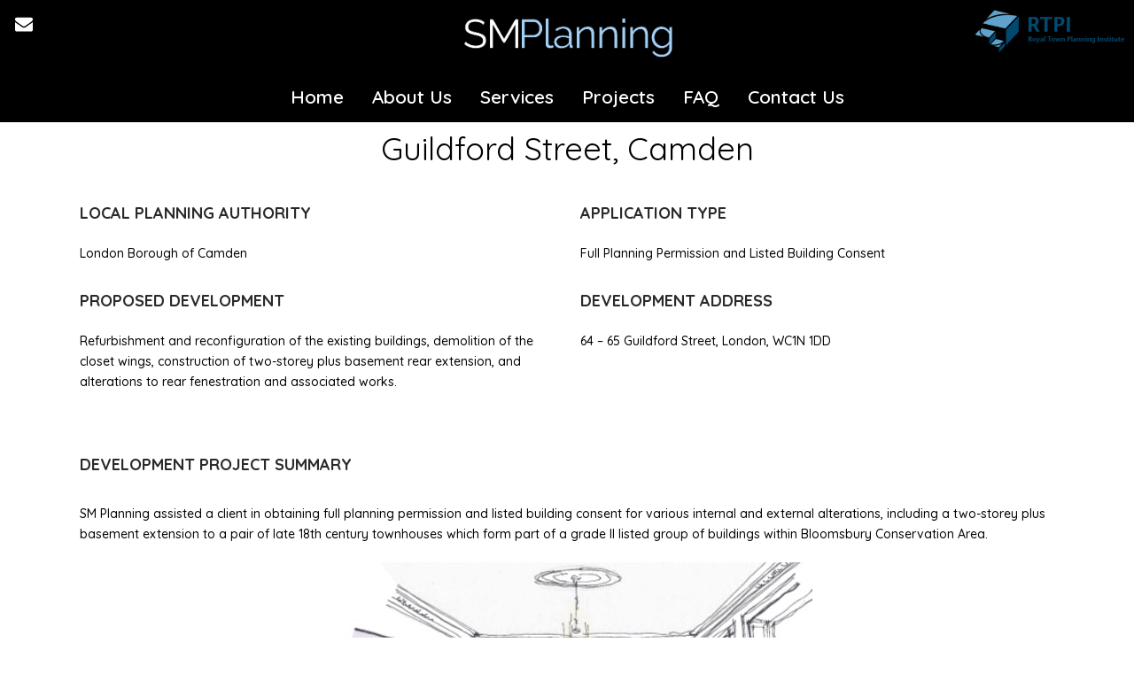

--- FILE ---
content_type: text/html; charset=UTF-8
request_url: https://www.smplanning.com/portfolio-posts/guildford-street-camden/
body_size: 12845
content:
<!DOCTYPE html><html lang="en-GB" prefix="og: http://ogp.me/ns#" ><head><meta charset="UTF-8" /><meta name="viewport" content="width=device-width, initial-scale=1.0, minimum-scale=1.0, maximum-scale=5.0, user-scalable=0" /><meta http-equiv="X-UA-Compatible" content="IE=edge,chrome=1" /><meta name="format-detection" content="telephone=no"><!-- <link media="all" href="https://www.smplanning.com/wp-content/cache/autoptimize/css/autoptimize_edd128910dc5eb82c7806d4cb5b2a271.css" rel="stylesheet"> -->
<link rel="stylesheet" type="text/css" href="//www.smplanning.com/wp-content/cache/wpfc-minified/lk96nphc/7tqco.css" media="all"/><title>Listed Building Consent | Guildford Street, Camden | SM Planning</title> <script type="text/javascript">var ajaxurl = "https://www.smplanning.com/wp-admin/admin-ajax.php"</script> <style id="critical-path-css" type="text/css">body,html{width:100%;height:100%;margin:0;padding:0}.page-preloader{top:0;left:0;z-index:999;position:fixed;height:100%;width:100%;text-align:center}.preloader-preview-area{-webkit-animation-delay:-.2s;animation-delay:-.2s;top:50%;-webkit-transform:translateY(100%);-ms-transform:translateY(100%);transform:translateY(100%);margin-top:10px;max-height:calc(50% - 20px);opacity:1;width:100%;text-align:center;position:absolute}.preloader-logo{max-width:90%;top:50%;-webkit-transform:translateY(-100%);-ms-transform:translateY(-100%);transform:translateY(-100%);margin:-10px auto 0 auto;max-height:calc(50% - 20px);opacity:1;position:relative}.ball-pulse>div{width:15px;height:15px;border-radius:100%;margin:2px;-webkit-animation-fill-mode:both;animation-fill-mode:both;display:inline-block;-webkit-animation:ball-pulse .75s infinite cubic-bezier(.2,.68,.18,1.08);animation:ball-pulse .75s infinite cubic-bezier(.2,.68,.18,1.08)}.ball-pulse>div:nth-child(1){-webkit-animation-delay:-.36s;animation-delay:-.36s}.ball-pulse>div:nth-child(2){-webkit-animation-delay:-.24s;animation-delay:-.24s}.ball-pulse>div:nth-child(3){-webkit-animation-delay:-.12s;animation-delay:-.12s}@-webkit-keyframes ball-pulse{0%{-webkit-transform:scale(1);transform:scale(1);opacity:1}45%{-webkit-transform:scale(.1);transform:scale(.1);opacity:.7}80%{-webkit-transform:scale(1);transform:scale(1);opacity:1}}@keyframes ball-pulse{0%{-webkit-transform:scale(1);transform:scale(1);opacity:1}45%{-webkit-transform:scale(.1);transform:scale(.1);opacity:.7}80%{-webkit-transform:scale(1);transform:scale(1);opacity:1}}.ball-clip-rotate-pulse{position:relative;-webkit-transform:translateY(-15px) translateX(-10px);-ms-transform:translateY(-15px) translateX(-10px);transform:translateY(-15px) translateX(-10px);display:inline-block}.ball-clip-rotate-pulse>div{-webkit-animation-fill-mode:both;animation-fill-mode:both;position:absolute;top:0;left:0;border-radius:100%}.ball-clip-rotate-pulse>div:first-child{height:36px;width:36px;top:7px;left:-7px;-webkit-animation:ball-clip-rotate-pulse-scale 1s 0s cubic-bezier(.09,.57,.49,.9) infinite;animation:ball-clip-rotate-pulse-scale 1s 0s cubic-bezier(.09,.57,.49,.9) infinite}.ball-clip-rotate-pulse>div:last-child{position:absolute;width:50px;height:50px;left:-16px;top:-2px;background:0 0;border:2px solid;-webkit-animation:ball-clip-rotate-pulse-rotate 1s 0s cubic-bezier(.09,.57,.49,.9) infinite;animation:ball-clip-rotate-pulse-rotate 1s 0s cubic-bezier(.09,.57,.49,.9) infinite;-webkit-animation-duration:1s;animation-duration:1s}@-webkit-keyframes ball-clip-rotate-pulse-rotate{0%{-webkit-transform:rotate(0) scale(1);transform:rotate(0) scale(1)}50%{-webkit-transform:rotate(180deg) scale(.6);transform:rotate(180deg) scale(.6)}100%{-webkit-transform:rotate(360deg) scale(1);transform:rotate(360deg) scale(1)}}@keyframes ball-clip-rotate-pulse-rotate{0%{-webkit-transform:rotate(0) scale(1);transform:rotate(0) scale(1)}50%{-webkit-transform:rotate(180deg) scale(.6);transform:rotate(180deg) scale(.6)}100%{-webkit-transform:rotate(360deg) scale(1);transform:rotate(360deg) scale(1)}}@-webkit-keyframes ball-clip-rotate-pulse-scale{30%{-webkit-transform:scale(.3);transform:scale(.3)}100%{-webkit-transform:scale(1);transform:scale(1)}}@keyframes ball-clip-rotate-pulse-scale{30%{-webkit-transform:scale(.3);transform:scale(.3)}100%{-webkit-transform:scale(1);transform:scale(1)}}@-webkit-keyframes square-spin{25%{-webkit-transform:perspective(100px) rotateX(180deg) rotateY(0);transform:perspective(100px) rotateX(180deg) rotateY(0)}50%{-webkit-transform:perspective(100px) rotateX(180deg) rotateY(180deg);transform:perspective(100px) rotateX(180deg) rotateY(180deg)}75%{-webkit-transform:perspective(100px) rotateX(0) rotateY(180deg);transform:perspective(100px) rotateX(0) rotateY(180deg)}100%{-webkit-transform:perspective(100px) rotateX(0) rotateY(0);transform:perspective(100px) rotateX(0) rotateY(0)}}@keyframes square-spin{25%{-webkit-transform:perspective(100px) rotateX(180deg) rotateY(0);transform:perspective(100px) rotateX(180deg) rotateY(0)}50%{-webkit-transform:perspective(100px) rotateX(180deg) rotateY(180deg);transform:perspective(100px) rotateX(180deg) rotateY(180deg)}75%{-webkit-transform:perspective(100px) rotateX(0) rotateY(180deg);transform:perspective(100px) rotateX(0) rotateY(180deg)}100%{-webkit-transform:perspective(100px) rotateX(0) rotateY(0);transform:perspective(100px) rotateX(0) rotateY(0)}}.square-spin{display:inline-block}.square-spin>div{-webkit-animation-fill-mode:both;animation-fill-mode:both;width:50px;height:50px;-webkit-animation:square-spin 3s 0s cubic-bezier(.09,.57,.49,.9) infinite;animation:square-spin 3s 0s cubic-bezier(.09,.57,.49,.9) infinite}.cube-transition{position:relative;-webkit-transform:translate(-25px,-25px);-ms-transform:translate(-25px,-25px);transform:translate(-25px,-25px);display:inline-block}.cube-transition>div{-webkit-animation-fill-mode:both;animation-fill-mode:both;width:15px;height:15px;position:absolute;top:-5px;left:-5px;-webkit-animation:cube-transition 1.6s 0s infinite ease-in-out;animation:cube-transition 1.6s 0s infinite ease-in-out}.cube-transition>div:last-child{-webkit-animation-delay:-.8s;animation-delay:-.8s}@-webkit-keyframes cube-transition{25%{-webkit-transform:translateX(50px) scale(.5) rotate(-90deg);transform:translateX(50px) scale(.5) rotate(-90deg)}50%{-webkit-transform:translate(50px,50px) rotate(-180deg);transform:translate(50px,50px) rotate(-180deg)}75%{-webkit-transform:translateY(50px) scale(.5) rotate(-270deg);transform:translateY(50px) scale(.5) rotate(-270deg)}100%{-webkit-transform:rotate(-360deg);transform:rotate(-360deg)}}@keyframes cube-transition{25%{-webkit-transform:translateX(50px) scale(.5) rotate(-90deg);transform:translateX(50px) scale(.5) rotate(-90deg)}50%{-webkit-transform:translate(50px,50px) rotate(-180deg);transform:translate(50px,50px) rotate(-180deg)}75%{-webkit-transform:translateY(50px) scale(.5) rotate(-270deg);transform:translateY(50px) scale(.5) rotate(-270deg)}100%{-webkit-transform:rotate(-360deg);transform:rotate(-360deg)}}.ball-scale>div{border-radius:100%;margin:2px;-webkit-animation-fill-mode:both;animation-fill-mode:both;display:inline-block;height:60px;width:60px;-webkit-animation:ball-scale 1s 0s ease-in-out infinite;animation:ball-scale 1s 0s ease-in-out infinite}@-webkit-keyframes ball-scale{0%{-webkit-transform:scale(0);transform:scale(0)}100%{-webkit-transform:scale(1);transform:scale(1);opacity:0}}@keyframes ball-scale{0%{-webkit-transform:scale(0);transform:scale(0)}100%{-webkit-transform:scale(1);transform:scale(1);opacity:0}}.line-scale>div{-webkit-animation-fill-mode:both;animation-fill-mode:both;display:inline-block;width:5px;height:50px;border-radius:2px;margin:2px}.line-scale>div:nth-child(1){-webkit-animation:line-scale 1s -.5s infinite cubic-bezier(.2,.68,.18,1.08);animation:line-scale 1s -.5s infinite cubic-bezier(.2,.68,.18,1.08)}.line-scale>div:nth-child(2){-webkit-animation:line-scale 1s -.4s infinite cubic-bezier(.2,.68,.18,1.08);animation:line-scale 1s -.4s infinite cubic-bezier(.2,.68,.18,1.08)}.line-scale>div:nth-child(3){-webkit-animation:line-scale 1s -.3s infinite cubic-bezier(.2,.68,.18,1.08);animation:line-scale 1s -.3s infinite cubic-bezier(.2,.68,.18,1.08)}.line-scale>div:nth-child(4){-webkit-animation:line-scale 1s -.2s infinite cubic-bezier(.2,.68,.18,1.08);animation:line-scale 1s -.2s infinite cubic-bezier(.2,.68,.18,1.08)}.line-scale>div:nth-child(5){-webkit-animation:line-scale 1s -.1s infinite cubic-bezier(.2,.68,.18,1.08);animation:line-scale 1s -.1s infinite cubic-bezier(.2,.68,.18,1.08)}@-webkit-keyframes line-scale{0%{-webkit-transform:scaley(1);transform:scaley(1)}50%{-webkit-transform:scaley(.4);transform:scaley(.4)}100%{-webkit-transform:scaley(1);transform:scaley(1)}}@keyframes line-scale{0%{-webkit-transform:scaley(1);transform:scaley(1)}50%{-webkit-transform:scaley(.4);transform:scaley(.4)}100%{-webkit-transform:scaley(1);transform:scaley(1)}}.ball-scale-multiple{position:relative;-webkit-transform:translateY(30px);-ms-transform:translateY(30px);transform:translateY(30px);display:inline-block}.ball-scale-multiple>div{border-radius:100%;-webkit-animation-fill-mode:both;animation-fill-mode:both;margin:2px;position:absolute;left:-30px;top:0;opacity:0;margin:0;width:50px;height:50px;-webkit-animation:ball-scale-multiple 1s 0s linear infinite;animation:ball-scale-multiple 1s 0s linear infinite}.ball-scale-multiple>div:nth-child(2){-webkit-animation-delay:-.2s;animation-delay:-.2s}.ball-scale-multiple>div:nth-child(3){-webkit-animation-delay:-.2s;animation-delay:-.2s}@-webkit-keyframes ball-scale-multiple{0%{-webkit-transform:scale(0);transform:scale(0);opacity:0}5%{opacity:1}100%{-webkit-transform:scale(1);transform:scale(1);opacity:0}}@keyframes ball-scale-multiple{0%{-webkit-transform:scale(0);transform:scale(0);opacity:0}5%{opacity:1}100%{-webkit-transform:scale(1);transform:scale(1);opacity:0}}.ball-pulse-sync{display:inline-block}.ball-pulse-sync>div{width:15px;height:15px;border-radius:100%;margin:2px;-webkit-animation-fill-mode:both;animation-fill-mode:both;display:inline-block}.ball-pulse-sync>div:nth-child(1){-webkit-animation:ball-pulse-sync .6s -.21s infinite ease-in-out;animation:ball-pulse-sync .6s -.21s infinite ease-in-out}.ball-pulse-sync>div:nth-child(2){-webkit-animation:ball-pulse-sync .6s -.14s infinite ease-in-out;animation:ball-pulse-sync .6s -.14s infinite ease-in-out}.ball-pulse-sync>div:nth-child(3){-webkit-animation:ball-pulse-sync .6s -70ms infinite ease-in-out;animation:ball-pulse-sync .6s -70ms infinite ease-in-out}@-webkit-keyframes ball-pulse-sync{33%{-webkit-transform:translateY(10px);transform:translateY(10px)}66%{-webkit-transform:translateY(-10px);transform:translateY(-10px)}100%{-webkit-transform:translateY(0);transform:translateY(0)}}@keyframes ball-pulse-sync{33%{-webkit-transform:translateY(10px);transform:translateY(10px)}66%{-webkit-transform:translateY(-10px);transform:translateY(-10px)}100%{-webkit-transform:translateY(0);transform:translateY(0)}}.transparent-circle{display:inline-block;border-top:.5em solid rgba(255,255,255,.2);border-right:.5em solid rgba(255,255,255,.2);border-bottom:.5em solid rgba(255,255,255,.2);border-left:.5em solid #fff;-webkit-transform:translateZ(0);transform:translateZ(0);-webkit-animation:transparent-circle 1.1s infinite linear;animation:transparent-circle 1.1s infinite linear;width:50px;height:50px;border-radius:50%}.transparent-circle:after{border-radius:50%;width:10em;height:10em}@-webkit-keyframes transparent-circle{0%{-webkit-transform:rotate(0);transform:rotate(0)}100%{-webkit-transform:rotate(360deg);transform:rotate(360deg)}}@keyframes transparent-circle{0%{-webkit-transform:rotate(0);transform:rotate(0)}100%{-webkit-transform:rotate(360deg);transform:rotate(360deg)}}.ball-spin-fade-loader{position:relative;top:-10px;left:-10px;display:inline-block}.ball-spin-fade-loader>div{width:15px;height:15px;border-radius:100%;margin:2px;-webkit-animation-fill-mode:both;animation-fill-mode:both;position:absolute;-webkit-animation:ball-spin-fade-loader 1s infinite linear;animation:ball-spin-fade-loader 1s infinite linear}.ball-spin-fade-loader>div:nth-child(1){top:25px;left:0;animation-delay:-.84s;-webkit-animation-delay:-.84s}.ball-spin-fade-loader>div:nth-child(2){top:17.05px;left:17.05px;animation-delay:-.72s;-webkit-animation-delay:-.72s}.ball-spin-fade-loader>div:nth-child(3){top:0;left:25px;animation-delay:-.6s;-webkit-animation-delay:-.6s}.ball-spin-fade-loader>div:nth-child(4){top:-17.05px;left:17.05px;animation-delay:-.48s;-webkit-animation-delay:-.48s}.ball-spin-fade-loader>div:nth-child(5){top:-25px;left:0;animation-delay:-.36s;-webkit-animation-delay:-.36s}.ball-spin-fade-loader>div:nth-child(6){top:-17.05px;left:-17.05px;animation-delay:-.24s;-webkit-animation-delay:-.24s}.ball-spin-fade-loader>div:nth-child(7){top:0;left:-25px;animation-delay:-.12s;-webkit-animation-delay:-.12s}.ball-spin-fade-loader>div:nth-child(8){top:17.05px;left:-17.05px;animation-delay:0s;-webkit-animation-delay:0s}@-webkit-keyframes ball-spin-fade-loader{50%{opacity:.3;-webkit-transform:scale(.4);transform:scale(.4)}100%{opacity:1;-webkit-transform:scale(1);transform:scale(1)}}@keyframes ball-spin-fade-loader{50%{opacity:.3;-webkit-transform:scale(.4);transform:scale(.4)}100%{opacity:1;-webkit-transform:scale(1);transform:scale(1)}}</style><meta name="description" content="SM Planning gained full planning permission and listed building consent for a property at Guildford Street, Camden . View our work!"/><link rel="canonical" href="https://www.smplanning.com/portfolio-posts/guildford-street-camden/" /><meta property="og:locale" content="en_GB" /><meta property="og:type" content="article" /><meta property="og:title" content="Listed Building Consent | Guildford Street, Camden | SM Planning" /><meta property="og:description" content="SM Planning gained full planning permission and listed building consent for a property at Guildford Street, Camden . View our work!" /><meta property="og:url" content="https://www.smplanning.com/portfolio-posts/guildford-street-camden/" /><meta property="og:site_name" content="SM Planning" /><meta property="og:image" content="https://www.smplanning.com/wp-content/uploads/2024/03/guildford-street.jpg" /><meta property="og:image:secure_url" content="https://www.smplanning.com/wp-content/uploads/2024/03/guildford-street.jpg" /><meta property="og:image:width" content="556" /><meta property="og:image:height" content="382" /><meta name="twitter:card" content="summary_large_image" /><meta name="twitter:description" content="SM Planning gained full planning permission and listed building consent for a property at Guildford Street, Camden . View our work!" /><meta name="twitter:title" content="Listed Building Consent | Guildford Street, Camden | SM Planning" /><meta name="twitter:image" content="https://www.smplanning.com/wp-content/uploads/2024/03/guildford-street.jpg" /><link rel='dns-prefetch' href='//www.google.com' /><link rel="alternate" type="application/rss+xml" title="SM Planning &raquo; Feed" href="https://www.smplanning.com/feed/" /><link rel="alternate" type="application/rss+xml" title="SM Planning &raquo; Comments Feed" href="https://www.smplanning.com/comments/feed/" /><link rel="shortcut icon" href="https://www.smplanning.com/wp-content/uploads/2022/12/smplanning-e1671626359605.png"  /><link rel="alternate" type="application/rss+xml" title="SM Planning &raquo; Guildford Street, Camden Comments Feed" href="https://www.smplanning.com/portfolio-posts/guildford-street-camden/feed/" /> <script type="text/javascript">window.abb = {};
php = {};
window.PHP = {};
PHP.ajax = "https://www.smplanning.com/wp-admin/admin-ajax.php";PHP.wp_p_id = "4247";var mk_header_parallax, mk_banner_parallax, mk_page_parallax, mk_footer_parallax, mk_body_parallax;
var mk_images_dir = "https://www.smplanning.com/wp-content/themes/jupiter/assets/images",
mk_theme_js_path = "https://www.smplanning.com/wp-content/themes/jupiter/assets/js",
mk_theme_dir = "https://www.smplanning.com/wp-content/themes/jupiter",
mk_captcha_placeholder = "Enter Captcha",
mk_captcha_invalid_txt = "Invalid. Try again.",
mk_captcha_correct_txt = "Captcha correct.",
mk_responsive_nav_width = 1140,
mk_vertical_header_back = "Back",
mk_vertical_header_anim = "1",
mk_check_rtl = true,
mk_grid_width = 1140,
mk_ajax_search_option = "disable",
mk_preloader_bg_color = "#000000",
mk_accent_color = "#00546c",
mk_go_to_top =  "true",
mk_smooth_scroll =  "true",
mk_preloader_bar_color = "#00546c",
mk_preloader_logo = "https://www.smplanning.com/wp-content/uploads/2018/03/smplanning.png";
var mk_header_parallax = false,
mk_banner_parallax = false,
mk_footer_parallax = false,
mk_body_parallax = false,
mk_no_more_posts = "No More Posts",
mk_typekit_id   = "",
mk_google_fonts = ["Quicksand:100italic,200italic,300italic,400italic,500italic,600italic,700italic,800italic,900italic,100,200,300,400,500,600,700,800,900"],
mk_global_lazyload = true;</script> <style id='theme-styles-inline-css' type='text/css'>body { background-color:#fff; } .hb-custom-header #mk-page-introduce, .mk-header { background-color:#f7f7f7;background-size:cover;-webkit-background-size:cover;-moz-background-size:cover; } .hb-custom-header > div, .mk-header-bg { background-color:#000000; } .mk-classic-nav-bg { background-color:#000000; } .master-holder-bg { background-color:#fff; } #mk-footer { background-color:#242424;background-repeat:no-repeat;background-size:cover;-webkit-background-size:cover;-moz-background-size:cover; } #mk-boxed-layout { -webkit-box-shadow:0 0 0px rgba(0, 0, 0, 0); -moz-box-shadow:0 0 0px rgba(0, 0, 0, 0); box-shadow:0 0 0px rgba(0, 0, 0, 0); } .mk-news-tab .mk-tabs-tabs .is-active a, .mk-fancy-title.pattern-style span, .mk-fancy-title.pattern-style.color-gradient span:after, .page-bg-color { background-color:#fff; } .page-title { font-size:20px; color:#4d4d4d; text-transform:uppercase; font-weight:400; letter-spacing:2px; } .page-subtitle { font-size:14px; line-height:100%; color:#a3a3a3; font-size:14px; text-transform:none; } .header-style-1 .mk-header-padding-wrapper, .header-style-2 .mk-header-padding-wrapper, .header-style-3 .mk-header-padding-wrapper { padding-top:134px; } body { font-family:Arial, Helvetica, sans-serif } body, p, .main-navigation-ul, .mk-vm-menuwrapper, .mk-fancy-title { font-family:Quicksand } @font-face { font-family:'star'; src:url('https://www.smplanning.com/wp-content/themes/jupiter/assets/stylesheet/fonts/star/font.eot'); src:url('https://www.smplanning.com/wp-content/themes/jupiter/assets/stylesheet/fonts/star/font.eot?#iefix') format('embedded-opentype'), url('https://www.smplanning.com/wp-content/themes/jupiter/assets/stylesheet/fonts/star/font.woff') format('woff'), url('https://www.smplanning.com/wp-content/themes/jupiter/assets/stylesheet/fonts/star/font.ttf') format('truetype'), url('https://www.smplanning.com/wp-content/themes/jupiter/assets/stylesheet/fonts/star/font.svg#star') format('svg'); font-weight:normal; font-style:normal; } @font-face { font-family:'WooCommerce'; src:url('https://www.smplanning.com/wp-content/themes/jupiter/assets/stylesheet/fonts/woocommerce/font.eot'); src:url('https://www.smplanning.com/wp-content/themes/jupiter/assets/stylesheet/fonts/woocommerce/font.eot?#iefix') format('embedded-opentype'), url('https://www.smplanning.com/wp-content/themes/jupiter/assets/stylesheet/fonts/woocommerce/font.woff') format('woff'), url('https://www.smplanning.com/wp-content/themes/jupiter/assets/stylesheet/fonts/woocommerce/font.ttf') format('truetype'), url('https://www.smplanning.com/wp-content/themes/jupiter/assets/stylesheet/fonts/woocommerce/font.svg#WooCommerce') format('svg'); font-weight:normal; font-style:normal; }.white, .white *{ color:white!important; } .grecaptcha-badge { visibility:hidden; }</style><!-- <link rel='stylesheet' id='theme-options-css'  href='https://www.smplanning.com/wp-content/cache/autoptimize/css/autoptimize_single_f7b664b60f14cac0959249c41be5a81b.css?ver=1768295583' type='text/css' media='all' /> -->
<link rel="stylesheet" type="text/css" href="//www.smplanning.com/wp-content/cache/wpfc-minified/32pbgtet/bjudl.css" media="all"/> <script src='//www.smplanning.com/wp-content/cache/wpfc-minified/l9sfqgxd/bjudz.js' type="text/javascript"></script>
<!-- <script type='text/javascript' src='https://www.smplanning.com/wp-content/cache/autoptimize/js/autoptimize_single_bcf9be088a972a25eb7587b15a8f6c1f.js?ver=4.9.26'></script> --> <script type='text/javascript'>WebFontConfig = {
timeout: 2000
}
if ( mk_typekit_id.length > 0 ) {
WebFontConfig.typekit = {
id: mk_typekit_id
}
}
if ( mk_google_fonts.length > 0 ) {
WebFontConfig.google = {
families:  mk_google_fonts
}
}
if ( (mk_google_fonts.length > 0 || mk_typekit_id.length > 0) && navigator.userAgent.indexOf("Speed Insights") == -1) {
WebFont.load( WebFontConfig );
}</script> <script src='//www.smplanning.com/wp-content/cache/wpfc-minified/7iqb3fca/bjue1.js' type="text/javascript"></script>
<!-- <script type='text/javascript' src='https://www.smplanning.com/wp-content/cache/autoptimize/js/autoptimize_single_dc5ba5044fccc0297be7b262ce669a7c.js?ver=1.12.4'></script> --> <link rel='https://api.w.org/' href='https://www.smplanning.com/wp-json/' /><link rel="EditURI" type="application/rsd+xml" title="RSD" href="https://www.smplanning.com/xmlrpc.php?rsd" /><link rel="wlwmanifest" type="application/wlwmanifest+xml" href="https://www.smplanning.com/wp-includes/wlwmanifest.xml" /><meta name="generator" content="WordPress 4.9.26" /><link rel='shortlink' href='https://www.smplanning.com/?p=4247' /><link rel="alternate" type="application/json+oembed" href="https://www.smplanning.com/wp-json/oembed/1.0/embed?url=https%3A%2F%2Fwww.smplanning.com%2Fportfolio-posts%2Fguildford-street-camden%2F" /><link rel="alternate" type="text/xml+oembed" href="https://www.smplanning.com/wp-json/oembed/1.0/embed?url=https%3A%2F%2Fwww.smplanning.com%2Fportfolio-posts%2Fguildford-street-camden%2F&#038;format=xml" /> <script>var isTest = false;</script> <style id="js-media-query-css">.mk-event-countdown-ul:media(max-width:750px) li{width:90%;display:block;margin:0 auto 15px}.mk-event-countdown-ul-block li{width:90%;display:block;margin:0 auto 15px}.mk-process-steps:media(max-width:960px) ul:before{display:none!important}.mk-process-steps:media(max-width:960px) li{margin-bottom:30px!important;width:100%!important;text-align:center}</style><meta itemprop="author" content="MIa" /><meta itemprop="datePublished" content="March 18, 2024" /><meta itemprop="dateModified" content="March 18, 2024" /><meta itemprop="publisher" content="SM Planning" /><style type="text/css">.recentcomments a{display:inline !important;padding:0 !important;margin:0 !important;}</style><meta name="generator" content="Powered by WPBakery Page Builder - drag and drop page builder for WordPress."/> <!--[if lte IE 9]><link rel="stylesheet" type="text/css" href="https://www.smplanning.com/wp-content/plugins/js_composer_theme/assets/css/vc_lte_ie9.min.css" media="screen"><![endif]--><style type="text/css" id="wp-custom-css">#mk-quick-contact{
left:3px;
top:60px;
bottom:auto;
right:auto;
width:250px!important;
}
@media(max-width:1140px){
.mk-quick-contact-wrapper{
top:15px!important;
}
}
#stickyLogobyMK{
position:fixed;
display:none;
color:red;
z-index:999999;
left:14%;
/*also change in .a-sticky .mk-classic-menu-wrappe*/
top:5px;
width:150px;
height:55px;
overflow:hidden;
}
.a-sticky #stickyLogobyMK{
display:block;
}
.a-sticky .mk-classic-menu-wrapper{
width:100%;
text-align:right;
/*also change to #stickyLogobyMK*/
right:14%;
}
#stickyLogobyMK img{
max-width:100%;
height:auto;
display:none;
}
#stickyLogobyMK img.mk-sticky-logo{
display:block;
}
#rtpi-header-logo{
position:absolute;
right:0;
top:0;
z-index:999999;
}
#rtpi-header-logo img{
margin:5px;
width:180px;
}
@media screen and (max-width:1141px){
#rtpi-header-logo{
display:none;
}
}
.mk-quick-contact-wrapper{
position:fixed !important;
left:0;
margin:5px;
top:0;
right:auto;
bottom:auto;
width:75px;
}
.admin-bar .mk-quick-contact-wrapper{
top:32px;
}
.admin-bar #stickyLogobyMK{
top:38px;
border:red 0px solid;
}
.home .mk-header-nav-container{  background:rgba(0,0,0,0)!important;
}
.white, .white *{
color:white!important;
}
.grecaptcha-badge { 
visibility: hidden;
}
.page-id-616 .header-style-2 .mk-header-nav-container{border-bottom:1px solid #d6d6d6;}
.category-grid-portfolios .vc_gitem-post-data-source-post_excerpt{
display:none;
}
.donotshowANywhere{
display:none!important;
}
.category-grid-portfolios{
margin-bottom:10px;
}
.single-portfolio #theme-page{
padding-top:22px!important;
padding-bottom:22px!important;
}
body:not(.home) h1.mk-fancy-title{
font-size:28px!important;
margin:11px;
}
.vc_grid-item-mini .vc_gitem-animated-block .vc_gitem-zone-mini .vc_gitem_row .vc_gitem-col{
display:none;
}
.vc_grid-item-mini.vc_is-hover .vc_gitem-animate-blurOut .vc_gitem-zone-a, .vc_grid-item-mini.vc_is-hover .vc_gitem-animate-blurScaleOut .vc_gitem-zone-a{
-webkit-filter: blur(1px);
-moz-filter: blur(1px);
-ms-filter: blur(1px);
filter: blur(1px);
}
.testimonial-carousel-container .mk-fancy-title span{
color:#fff !important;
background-color:#111 !important;
}
@media (max-width:767px){
.category-grid-portfolios .vc_grid-item.vc_col-sm-3{
width:50% !important;
}
}
.category-grid-portfolios .vc_grid-item-mini .vc_gitem-zone-a a.vc_gitem-link{
padding:5px;
}</style><meta name="generator" content="Jupiter Child Theme 1.0" /><style type="text/css" data-type="vc_shortcodes-custom-css">.vc_custom_1710762432098{margin-bottom: 0px !important;}.vc_custom_1710762445616{margin-bottom: 0px !important;}.vc_custom_1710762437968{margin-bottom: 0px !important;}.vc_custom_1710762451952{margin-bottom: 0px !important;}.vc_custom_1710762457817{margin-bottom: 0px !important;}.vc_custom_1560169156532{margin-bottom: 0px !important;}.vc_custom_1710762477581{margin-bottom: 0px !important;}.vc_custom_1657012709961{margin-top: 20px !important;}</style><noscript><style type="text/css">.wpb_animate_when_almost_visible { opacity: 1; }</style></noscript></head><body class="portfolio-template-default single single-portfolio postid-4247 wpb-js-composer js-comp-ver-5.4.4 vc_responsive" itemscope="itemscope" itemtype="https://schema.org/WebPage"  data-adminbar=""><div class="mk-body-loader-overlay page-preloader" style="background-color:#000000;"><img alt="SM Planning" class="preloader-logo" src="https://www.smplanning.com/wp-content/uploads/2018/03/smplanning.png" width="661" height="203" ><div class="preloader-preview-area"><div class="ball-pulse"><div style="background-color: #ffffff"></div><div style="background-color: #ffffff"></div><div style="background-color: #ffffff"></div></div></div></div><div id="top-of-page"></div><div id="mk-boxed-layout"><div id="mk-theme-container" ><header data-height='83'
data-sticky-height='54'
data-responsive-height='90'
data-transparent-skin=''
data-header-style='2'
data-sticky-style='fixed'
data-sticky-offset='header' id="mk-header-1" class="mk-header header-style-2 header-align-center  toolbar-false menu-hover-2 sticky-style-fixed mk-background-stretch boxed-header " role="banner" itemscope="itemscope" itemtype="https://schema.org/WPHeader" ><div class="mk-header-holder"><div class="mk-header-inner"><div class="mk-header-bg "></div><div class="mk-grid header-grid"><div class="add-header-height"><div class="mk-nav-responsive-link"><div class="mk-css-icon-menu"><div class="mk-css-icon-menu-line-1"></div><div class="mk-css-icon-menu-line-2"></div><div class="mk-css-icon-menu-line-3"></div></div></div><div class=" header-logo fit-logo-img add-header-height logo-is-responsive logo-has-sticky"> <a href="https://www.smplanning.com/" title="SM Planning"> <img class="mk-desktop-logo dark-logo" title="SM Planning" alt="SM Planning" src="https://www.smplanning.com/wp-content/uploads/2018/03/smplanning.png" /> <img class="mk-desktop-logo light-logo" title="SM Planning" alt="SM Planning" src="https://www.smplanning.com/wp-content/uploads/2018/03/smplanning.png" /> <img width="200" height="61" class="mk-resposnive-logo" title="SM Planning" alt="SM Planning" src="https://www.smplanning.com/wp-content/uploads/2018/03/smplanning.png" /> <img class="mk-sticky-logo" title="SM Planning" alt="SM Planning" src="https://www.smplanning.com/wp-content/uploads/2018/03/smplanning.png" /> </a></div></div></div><div class="clearboth"></div><div class="mk-header-nav-container menu-hover-style-2" role="navigation" itemscope="itemscope" itemtype="https://schema.org/SiteNavigationElement" ><div class="mk-classic-nav-bg"></div><div class="mk-classic-menu-wrapper"><nav class="mk-main-navigation js-main-nav"><ul id="menu-main-menu" class="main-navigation-ul"><li id="menu-item-213" class="menu-item menu-item-type-post_type menu-item-object-page menu-item-home no-mega-menu"><a class="menu-item-link js-smooth-scroll"  href="https://www.smplanning.com/">Home</a></li><li id="menu-item-212" class="menu-item menu-item-type-post_type menu-item-object-page no-mega-menu"><a class="menu-item-link js-smooth-scroll"  href="https://www.smplanning.com/about-us/">About Us</a></li><li id="menu-item-209" class="menu-item menu-item-type-post_type menu-item-object-page menu-item-has-children no-mega-menu"><a class="menu-item-link js-smooth-scroll"  href="https://www.smplanning.com/services-3/">Services</a><ul style="" class="sub-menu "><li id="menu-item-1139" class="menu-item menu-item-type-post_type menu-item-object-page"><a class="menu-item-link js-smooth-scroll"  href="https://www.smplanning.com/services-3/planning-applications/">Planning Applications</a></li><li id="menu-item-359" class="menu-item menu-item-type-post_type menu-item-object-page"><a class="menu-item-link js-smooth-scroll"  href="https://www.smplanning.com/services-3/pre-application-enquiries/">Pre-application Enquiries</a></li><li id="menu-item-340" class="menu-item menu-item-type-post_type menu-item-object-page"><a class="menu-item-link js-smooth-scroll"  href="https://www.smplanning.com/services-3/planning-appeals/">Planning Appeals</a></li><li id="menu-item-370" class="menu-item menu-item-type-post_type menu-item-object-page"><a class="menu-item-link js-smooth-scroll"  href="https://www.smplanning.com/services-3/site-development-appraisals-feasibility-studies/">Site Development Appraisals</a></li><li id="menu-item-372" class="menu-item menu-item-type-post_type menu-item-object-page"><a class="menu-item-link js-smooth-scroll"  href="https://www.smplanning.com/services-3/lawful-use-establishment-permitted-development/">Certificates of Lawful Development</a></li><li id="menu-item-375" class="menu-item menu-item-type-post_type menu-item-object-page"><a class="menu-item-link js-smooth-scroll"  href="https://www.smplanning.com/services-3/objections/">Objections</a></li><li id="menu-item-552" class="menu-item menu-item-type-post_type menu-item-object-page"><a class="menu-item-link js-smooth-scroll"  href="https://www.smplanning.com/services-3/strategic-planning/">Strategic Planning</a></li><li id="menu-item-553" class="menu-item menu-item-type-post_type menu-item-object-page"><a class="menu-item-link js-smooth-scroll"  href="https://www.smplanning.com/services-3/engagement-consultation/">Engagement &#038; Consultation</a></li><li id="menu-item-371" class="menu-item menu-item-type-post_type menu-item-object-page"><a class="menu-item-link js-smooth-scroll"  href="https://www.smplanning.com/services-3/section-106-advice-negotiation/">Section 106 Agreement</a></li><li id="menu-item-376" class="menu-item menu-item-type-post_type menu-item-object-page"><a class="menu-item-link js-smooth-scroll"  href="https://www.smplanning.com/services-3/enforcement-resolution/">Enforcement Resolution</a></li><li id="menu-item-4136" class="menu-item menu-item-type-post_type menu-item-object-page"><a class="menu-item-link js-smooth-scroll"  href="https://www.smplanning.com/services-3/advertisement-consent/">Advertisement Consent</a></li><li id="menu-item-4137" class="menu-item menu-item-type-post_type menu-item-object-page"><a class="menu-item-link js-smooth-scroll"  href="https://www.smplanning.com/services-3/prior-approval/">Prior Approval</a></li><li id="menu-item-4149" class="menu-item menu-item-type-post_type menu-item-object-page"><a class="menu-item-link js-smooth-scroll"  href="https://www.smplanning.com/services-3/listed-building-consent/">Listed Building Consent</a></li></ul></li><li id="menu-item-975" class="menu-item menu-item-type-post_type menu-item-object-page menu-item-has-children no-mega-menu"><a class="menu-item-link js-smooth-scroll"  href="https://www.smplanning.com/projects/">Projects</a><ul style="" class="sub-menu "><li id="menu-item-2380" class="menu-item menu-item-type-post_type menu-item-object-page"><a class="menu-item-link js-smooth-scroll"  href="https://www.smplanning.com/projects/residential-development/">Residential Development</a></li><li id="menu-item-2381" class="menu-item menu-item-type-post_type menu-item-object-page"><a class="menu-item-link js-smooth-scroll"  href="https://www.smplanning.com/projects/commercial-development/">Commercial  Development</a></li><li id="menu-item-2382" class="menu-item menu-item-type-post_type menu-item-object-page"><a class="menu-item-link js-smooth-scroll"  href="https://www.smplanning.com/projects/householder-development/">Householder Development</a></li><li id="menu-item-2383" class="menu-item menu-item-type-post_type menu-item-object-page"><a class="menu-item-link js-smooth-scroll"  href="https://www.smplanning.com/projects/appeals/">Appeals</a></li><li id="menu-item-2384" class="menu-item menu-item-type-post_type menu-item-object-page"><a class="menu-item-link js-smooth-scroll"  href="https://www.smplanning.com/projects/lawful-development/">Lawful Development / Prior Approval</a></li><li id="menu-item-2386" class="menu-item menu-item-type-post_type menu-item-object-page"><a class="menu-item-link js-smooth-scroll"  href="https://www.smplanning.com/projects/change-of-use/">Change of Use</a></li><li id="menu-item-2387" class="menu-item menu-item-type-post_type menu-item-object-page"><a class="menu-item-link js-smooth-scroll"  href="https://www.smplanning.com/projects/enforcement-portfolios/">Enforcement Cases</a></li><li id="menu-item-2388" class="menu-item menu-item-type-post_type menu-item-object-page"><a class="menu-item-link js-smooth-scroll"  href="https://www.smplanning.com/projects/advertisement-consent/">Advertisement Consent</a></li><li id="menu-item-3938" class="menu-item menu-item-type-post_type menu-item-object-page"><a class="menu-item-link js-smooth-scroll"  href="https://www.smplanning.com/projects/listed-building-consent/">Listed Building Consent</a></li></ul></li><li id="menu-item-627" class="menu-item menu-item-type-post_type menu-item-object-page no-mega-menu"><a class="menu-item-link js-smooth-scroll"  href="https://www.smplanning.com/faq/">FAQ</a></li><li id="menu-item-208" class="menu-item menu-item-type-post_type menu-item-object-page no-mega-menu"><a class="menu-item-link js-smooth-scroll"  href="https://www.smplanning.com/contact-us/">Contact Us</a></li></ul></nav></div></div><div class="mk-header-right"></div><div class="mk-responsive-wrap"><nav class="menu-main-menu-container"><ul id="menu-main-menu-1" class="mk-responsive-nav"><li id="responsive-menu-item-213" class="menu-item menu-item-type-post_type menu-item-object-page menu-item-home"><a class="menu-item-link js-smooth-scroll"  href="https://www.smplanning.com/">Home</a></li><li id="responsive-menu-item-212" class="menu-item menu-item-type-post_type menu-item-object-page"><a class="menu-item-link js-smooth-scroll"  href="https://www.smplanning.com/about-us/">About Us</a></li><li id="responsive-menu-item-209" class="menu-item menu-item-type-post_type menu-item-object-page menu-item-has-children"><a class="menu-item-link js-smooth-scroll"  href="https://www.smplanning.com/services-3/">Services</a><span class="mk-nav-arrow mk-nav-sub-closed"><svg  class="mk-svg-icon" data-name="mk-moon-arrow-down" data-cacheid="icon-69673dc482732" style=" height:16px; width: 16px; "  xmlns="http://www.w3.org/2000/svg" viewBox="0 0 512 512"><path d="M512 192l-96-96-160 160-160-160-96 96 256 255.999z"/></svg></span><ul class="sub-menu "><li id="responsive-menu-item-1139" class="menu-item menu-item-type-post_type menu-item-object-page"><a class="menu-item-link js-smooth-scroll"  href="https://www.smplanning.com/services-3/planning-applications/">Planning Applications</a></li><li id="responsive-menu-item-359" class="menu-item menu-item-type-post_type menu-item-object-page"><a class="menu-item-link js-smooth-scroll"  href="https://www.smplanning.com/services-3/pre-application-enquiries/">Pre-application Enquiries</a></li><li id="responsive-menu-item-340" class="menu-item menu-item-type-post_type menu-item-object-page"><a class="menu-item-link js-smooth-scroll"  href="https://www.smplanning.com/services-3/planning-appeals/">Planning Appeals</a></li><li id="responsive-menu-item-370" class="menu-item menu-item-type-post_type menu-item-object-page"><a class="menu-item-link js-smooth-scroll"  href="https://www.smplanning.com/services-3/site-development-appraisals-feasibility-studies/">Site Development Appraisals</a></li><li id="responsive-menu-item-372" class="menu-item menu-item-type-post_type menu-item-object-page"><a class="menu-item-link js-smooth-scroll"  href="https://www.smplanning.com/services-3/lawful-use-establishment-permitted-development/">Certificates of Lawful Development</a></li><li id="responsive-menu-item-375" class="menu-item menu-item-type-post_type menu-item-object-page"><a class="menu-item-link js-smooth-scroll"  href="https://www.smplanning.com/services-3/objections/">Objections</a></li><li id="responsive-menu-item-552" class="menu-item menu-item-type-post_type menu-item-object-page"><a class="menu-item-link js-smooth-scroll"  href="https://www.smplanning.com/services-3/strategic-planning/">Strategic Planning</a></li><li id="responsive-menu-item-553" class="menu-item menu-item-type-post_type menu-item-object-page"><a class="menu-item-link js-smooth-scroll"  href="https://www.smplanning.com/services-3/engagement-consultation/">Engagement &#038; Consultation</a></li><li id="responsive-menu-item-371" class="menu-item menu-item-type-post_type menu-item-object-page"><a class="menu-item-link js-smooth-scroll"  href="https://www.smplanning.com/services-3/section-106-advice-negotiation/">Section 106 Agreement</a></li><li id="responsive-menu-item-376" class="menu-item menu-item-type-post_type menu-item-object-page"><a class="menu-item-link js-smooth-scroll"  href="https://www.smplanning.com/services-3/enforcement-resolution/">Enforcement Resolution</a></li><li id="responsive-menu-item-4136" class="menu-item menu-item-type-post_type menu-item-object-page"><a class="menu-item-link js-smooth-scroll"  href="https://www.smplanning.com/services-3/advertisement-consent/">Advertisement Consent</a></li><li id="responsive-menu-item-4137" class="menu-item menu-item-type-post_type menu-item-object-page"><a class="menu-item-link js-smooth-scroll"  href="https://www.smplanning.com/services-3/prior-approval/">Prior Approval</a></li><li id="responsive-menu-item-4149" class="menu-item menu-item-type-post_type menu-item-object-page"><a class="menu-item-link js-smooth-scroll"  href="https://www.smplanning.com/services-3/listed-building-consent/">Listed Building Consent</a></li></ul></li><li id="responsive-menu-item-975" class="menu-item menu-item-type-post_type menu-item-object-page menu-item-has-children"><a class="menu-item-link js-smooth-scroll"  href="https://www.smplanning.com/projects/">Projects</a><span class="mk-nav-arrow mk-nav-sub-closed"><svg  class="mk-svg-icon" data-name="mk-moon-arrow-down" data-cacheid="icon-69673dc4835d9" style=" height:16px; width: 16px; "  xmlns="http://www.w3.org/2000/svg" viewBox="0 0 512 512"><path d="M512 192l-96-96-160 160-160-160-96 96 256 255.999z"/></svg></span><ul class="sub-menu "><li id="responsive-menu-item-2380" class="menu-item menu-item-type-post_type menu-item-object-page"><a class="menu-item-link js-smooth-scroll"  href="https://www.smplanning.com/projects/residential-development/">Residential Development</a></li><li id="responsive-menu-item-2381" class="menu-item menu-item-type-post_type menu-item-object-page"><a class="menu-item-link js-smooth-scroll"  href="https://www.smplanning.com/projects/commercial-development/">Commercial  Development</a></li><li id="responsive-menu-item-2382" class="menu-item menu-item-type-post_type menu-item-object-page"><a class="menu-item-link js-smooth-scroll"  href="https://www.smplanning.com/projects/householder-development/">Householder Development</a></li><li id="responsive-menu-item-2383" class="menu-item menu-item-type-post_type menu-item-object-page"><a class="menu-item-link js-smooth-scroll"  href="https://www.smplanning.com/projects/appeals/">Appeals</a></li><li id="responsive-menu-item-2384" class="menu-item menu-item-type-post_type menu-item-object-page"><a class="menu-item-link js-smooth-scroll"  href="https://www.smplanning.com/projects/lawful-development/">Lawful Development / Prior Approval</a></li><li id="responsive-menu-item-2386" class="menu-item menu-item-type-post_type menu-item-object-page"><a class="menu-item-link js-smooth-scroll"  href="https://www.smplanning.com/projects/change-of-use/">Change of Use</a></li><li id="responsive-menu-item-2387" class="menu-item menu-item-type-post_type menu-item-object-page"><a class="menu-item-link js-smooth-scroll"  href="https://www.smplanning.com/projects/enforcement-portfolios/">Enforcement Cases</a></li><li id="responsive-menu-item-2388" class="menu-item menu-item-type-post_type menu-item-object-page"><a class="menu-item-link js-smooth-scroll"  href="https://www.smplanning.com/projects/advertisement-consent/">Advertisement Consent</a></li><li id="responsive-menu-item-3938" class="menu-item menu-item-type-post_type menu-item-object-page"><a class="menu-item-link js-smooth-scroll"  href="https://www.smplanning.com/projects/listed-building-consent/">Listed Building Consent</a></li></ul></li><li id="responsive-menu-item-627" class="menu-item menu-item-type-post_type menu-item-object-page"><a class="menu-item-link js-smooth-scroll"  href="https://www.smplanning.com/faq/">FAQ</a></li><li id="responsive-menu-item-208" class="menu-item menu-item-type-post_type menu-item-object-page"><a class="menu-item-link js-smooth-scroll"  href="https://www.smplanning.com/contact-us/">Contact Us</a></li></ul></nav></div></div></div><div class="mk-header-padding-wrapper"></div></header><h1 style="text-align:center;margin-top:11px;">Guildford Street, Camden</h1><div id="theme-page" class="master-holder  clearfix" itemscope="itemscope" itemtype="https://schema.org/Blog" ><div class="master-holder-bg-holder"><div id="theme-page-bg" class="master-holder-bg js-el"  ></div></div><div class="mk-main-wrapper-holder"><div id="mk-page-id-4247" class="theme-page-wrapper 
mk-main-wrapper mk-grid					full-layout 
no-padding		 "><div class="theme-content 
no-padding						" itemprop="mainEntityOfPage"><div class="clearboth"></div><div  data-mk-stretch-content="true" class="wpb_row vc_row vc_row-fluid  mk-fullwidth-false  attched-false     js-master-row "><div style="" class="vc_col-sm-6 wpb_column column_container  _ height-full"><h2 id="fancy-title-69673dc486ef9" class="mk-fancy-title  simple-style   color-single"> <span> Local Planning Authority </span></h2><div class="clearboth"></div><style id="mk-shortcode-style-69673dc486ef9" type="text/css">#fancy-title-69673dc486ef9{letter-spacing:0px;text-transform:uppercase;font-size:18px;color:#2a2a2a;text-align:left;font-style:inherit;font-weight:bold;padding-top:0px;padding-bottom:5px;}#fancy-title-69673dc486ef9 span{}#fancy-title-69673dc486ef9 span i{font-style:inherit;} @media handheld, only screen and (max-width:767px) { #fancy-title-69673dc486ef9 { text-align:center !important; } }</style><style id="mk-shortcode-style-2" type="text/css">#text-block-2 { margin-bottom:0px; text-align:left; }</style><div class=" vc_custom_1710762432098"><div id="text-block-2" class="mk-text-block   "><p>London Borough of Camden</p><div class="clearboth"></div></div></div><div id="padding-3" class="mk-padding-divider   clearfix"></div><style id="mk-shortcode-style-3" type="text/css">#padding-3 { height:10px; }</style><h3 id="fancy-title-69673dc48803b" class="mk-fancy-title  simple-style   color-single"> <span> PROPOSED DEVELOPMENT </span></h3><div class="clearboth"></div><style id="mk-shortcode-style-69673dc48803b" type="text/css">#fancy-title-69673dc48803b{letter-spacing:0px;text-transform:uppercase;font-size:18px;color:#2a2a2a;text-align:left;font-style:inherit;font-weight:bold;padding-top:0px;padding-bottom:5px;}#fancy-title-69673dc48803b span{}#fancy-title-69673dc48803b span i{font-style:inherit;} @media handheld, only screen and (max-width:767px) { #fancy-title-69673dc48803b { text-align:center !important; } }</style><style id="mk-shortcode-style-4" type="text/css">#text-block-4 { margin-bottom:0px; text-align:left; }</style><div class=" vc_custom_1710762445616"><div id="text-block-4" class="mk-text-block   "><p>Refurbishment and reconfiguration of the existing buildings, demolition of the closet wings, construction of two-storey plus basement rear extension, and alterations to rear fenestration and associated works.</p><div class="clearboth"></div></div></div></div><div style="" class="vc_col-sm-6 wpb_column column_container  _ height-full"><h3 id="fancy-title-69673dc488cf5" class="mk-fancy-title  simple-style   color-single"> <span> Application Type </span></h3><div class="clearboth"></div><style id="mk-shortcode-style-69673dc488cf5" type="text/css">#fancy-title-69673dc488cf5{letter-spacing:0px;text-transform:uppercase;font-size:18px;color:#2a2a2a;text-align:left;font-style:inherit;font-weight:bold;padding-top:0px;padding-bottom:5px;}#fancy-title-69673dc488cf5 span{}#fancy-title-69673dc488cf5 span i{font-style:inherit;} @media handheld, only screen and (max-width:767px) { #fancy-title-69673dc488cf5 { text-align:center !important; } }</style><style id="mk-shortcode-style-5" type="text/css">#text-block-5 { margin-bottom:0px; text-align:left; }</style><div class=" vc_custom_1710762437968"><div id="text-block-5" class="mk-text-block   "><p>Full Planning Permission and Listed Building Consent</p><div class="clearboth"></div></div></div><div id="padding-6" class="mk-padding-divider   clearfix"></div><style id="mk-shortcode-style-6" type="text/css">#padding-6 { height:10px; }</style><h3 id="fancy-title-69673dc4897fb" class="mk-fancy-title  simple-style   color-single"> <span> DEVELOPMENT ADDRESS </span></h3><div class="clearboth"></div><style id="mk-shortcode-style-69673dc4897fb" type="text/css">#fancy-title-69673dc4897fb{letter-spacing:0px;text-transform:uppercase;font-size:18px;color:#2a2a2a;text-align:left;font-style:inherit;font-weight:bold;padding-top:0px;padding-bottom:5px;}#fancy-title-69673dc4897fb span{}#fancy-title-69673dc4897fb span i{font-style:inherit;} @media handheld, only screen and (max-width:767px) { #fancy-title-69673dc4897fb { text-align:center !important; } }</style><style id="mk-shortcode-style-7" type="text/css">#text-block-7 { margin-bottom:0px; text-align:left; }</style><div class=" vc_custom_1710762451952"><div id="text-block-7" class="mk-text-block   "><p>64 – 65 Guildford Street, London, WC1N 1DD</p><div class="clearboth"></div></div></div></div></div><div  data-mk-stretch-content="true" class="wpb_row vc_row vc_row-fluid  mk-fullwidth-false  attched-false     js-master-row "><div style="" class="vc_col-sm-12 wpb_column column_container  _ height-full"><div id="padding-8" class="mk-padding-divider   clearfix"></div><style id="mk-shortcode-style-8" type="text/css">#padding-8 { height:50px; }</style></div></div><div  data-mk-stretch-content="true" class="wpb_row vc_row vc_row-fluid  mk-fullwidth-false  attched-false     js-master-row "><div style="" class="vc_col-sm-12 wpb_column column_container  _ height-full"><h3 id="fancy-title-69673dc48b343" class="mk-fancy-title  simple-style   color-single"> <span> DEVELOPMENT PROJECT SUMMARY </span></h3><div class="clearboth"></div><style id="mk-shortcode-style-69673dc48b343" type="text/css">#fancy-title-69673dc48b343{letter-spacing:0px;text-transform:uppercase;font-size:18px;color:#2a2a2a;text-align:left;font-style:inherit;font-weight:bold;padding-top:0px;padding-bottom:5px;}#fancy-title-69673dc48b343 span{}#fancy-title-69673dc48b343 span i{font-style:inherit;} @media handheld, only screen and (max-width:767px) { #fancy-title-69673dc48b343 { text-align:center !important; } }</style><div id="padding-9" class="mk-padding-divider   clearfix"></div><style id="mk-shortcode-style-9" type="text/css">#padding-9 { height:10px; }</style><style id="mk-shortcode-style-10" type="text/css">#text-block-10 { margin-bottom:0px; text-align:left; }</style><div class=" vc_custom_1710762457817"><div id="text-block-10" class="mk-text-block   "><p>SM Planning assisted a client in obtaining full planning permission and listed building consent for various internal and external alterations, including a two-storey plus basement extension to a pair of late 18th century townhouses which form part of a grade II listed group of buildings within Bloomsbury Conservation Area.</p><div class="clearboth"></div></div></div></div></div><div  data-mk-stretch-content="true" class="wpb_row vc_row vc_row-fluid  mk-fullwidth-false add-padding-0 attched-true     equal-columns js-master-row "><div style="" class="vc_col-sm-12 wpb_column column_container  _ height-full"><div  class="mk-image mk-image-11   align-center simple-frame inside-image " style="margin-bottom:0px"><div class="mk-image-container" style="max-width: 556px;"><div  class="mk-image-holder" style="max-width: 556px;"><div class="mk-image-inner "><img class="lightbox-false" alt="guildford-street" title="guildford-street" width="556" height="382" src="https://www.smplanning.com/wp-content/uploads/2024/03/guildford-street.jpg" /></div></div><div class="clearboth"></div></div></div><div  class="mk-image mk-image-12   align-center simple-frame inside-image " style="margin-bottom:0px"><div class="mk-image-container" style="max-width: 498px;"><div  class="mk-image-holder" style="max-width: 498px;"><div class="mk-image-inner "><img class="lightbox-false" alt="guildford-street-2" title="guildford-street-2" width="498" height="840" src="https://www.smplanning.com/wp-content/uploads/2024/03/guildford-street-2.jpg" /></div></div><div class="clearboth"></div></div></div><div id="padding-13" class="mk-padding-divider   clearfix"></div><style id="mk-shortcode-style-13" type="text/css">#padding-13 { height:10px; }</style></div></div><div  data-mk-stretch-content="true" class="wpb_row vc_row vc_row-fluid  mk-fullwidth-false  attched-false     js-master-row "><div style="" class="vc_col-sm-12 wpb_column column_container  _ height-full"><div id="padding-14" class="mk-padding-divider   clearfix"></div><style id="mk-shortcode-style-14" type="text/css">#padding-14 { height:10px; }</style><h3 id="fancy-title-69673dc49155c" class="mk-fancy-title  simple-style   color-single"> <span> Client </span></h3><div class="clearboth"></div><style id="mk-shortcode-style-69673dc49155c" type="text/css">#fancy-title-69673dc49155c{letter-spacing:0px;text-transform:uppercase;font-size:18px;color:#2a2a2a;text-align:left;font-style:inherit;font-weight:bold;padding-top:0px;padding-bottom:5px;}#fancy-title-69673dc49155c span{}#fancy-title-69673dc49155c span i{font-style:inherit;} @media handheld, only screen and (max-width:767px) { #fancy-title-69673dc49155c { text-align:center !important; } }</style><style id="mk-shortcode-style-15" type="text/css">#text-block-15 { margin-bottom:0px; text-align:left; }</style><div class=" vc_custom_1560169156532"><div id="text-block-15" class="mk-text-block   "><p><span style="color: #000000;">Private</span></p><div class="clearboth"></div></div></div><h3 id="fancy-title-69673dc491e8e" class="mk-fancy-title  simple-style   color-single"> <span> Architects </span></h3><div class="clearboth"></div><style id="mk-shortcode-style-69673dc491e8e" type="text/css">#fancy-title-69673dc491e8e{letter-spacing:0px;text-transform:uppercase;font-size:18px;color:#2a2a2a;text-align:left;font-style:inherit;font-weight:bold;padding-top:0px;padding-bottom:5px;}#fancy-title-69673dc491e8e span{}#fancy-title-69673dc491e8e span i{font-style:inherit;} @media handheld, only screen and (max-width:767px) { #fancy-title-69673dc491e8e { text-align:center !important; } }</style><style id="mk-shortcode-style-16" type="text/css">#text-block-16 { margin-bottom:0px; text-align:left; }</style><div class=" vc_custom_1710762477581"><div id="text-block-16" class="mk-text-block   "><p><a href="https://richardmaltesearchitects.com/">Richard Maltese Architects Ltd </a></p><div class="clearboth"></div></div></div></div></div><div  data-mk-stretch-content="true" class="wpb_row vc_row vc_row-fluid  mk-fullwidth-false  attched-false     js-master-row "><div style="" class="vc_col-sm-12 wpb_column column_container  _ height-full"><div class="vc_btn3-container vc_btn3-inline vc_custom_1657012709961" > <a class="vc_general vc_btn3 vc_btn3-size-md vc_btn3-shape-rounded vc_btn3-style-modern vc_btn3-icon-left vc_btn3-color-grey" href="https://www.smplanning.com/?page_id=764" title=""><i class="vc_btn3-icon fa fa-angle-left"></i> Back</a></div></div></div><div class="clearboth"></div></div><div class="clearboth"></div></div></div></div><section id="mk-footer-unfold-spacer"></section><section id="mk-footer" class="" role="contentinfo" itemscope="itemscope" itemtype="https://schema.org/WPFooter" ><div class="footer-wrapper mk-grid"><div class="mk-padding-wrapper"><div class="mk-col-1-3"></div><div class="mk-col-1-3"><section id="custom_html-2" class="widget_text widget widget_custom_html"><div class="textwidget custom-html-widget"><a href="/gdpr/" style="text-align:center;display:block;" title="GDPR">Privacy Policy</a></div></section></div><div class="mk-col-1-3"></div><div class="clearboth"></div></div></div></section></div></div><div class="bottom-corner-btns js-bottom-corner-btns"> <a href="#top-of-page" class="mk-go-top  js-smooth-scroll js-bottom-corner-btn js-bottom-corner-btn--back"  aria-label="To top"> <svg  class="mk-svg-icon" data-name="mk-icon-chevron-up" data-cacheid="icon-69673dc495dc3" style=" height:16px; width: 16px; "  xmlns="http://www.w3.org/2000/svg" viewBox="0 0 1792 1792"><path d="M1683 1331l-166 165q-19 19-45 19t-45-19l-531-531-531 531q-19 19-45 19t-45-19l-166-165q-19-19-19-45.5t19-45.5l742-741q19-19 45-19t45 19l742 741q19 19 19 45.5t-19 45.5z"/></svg></a><div class="mk-quick-contact-wrapper  js-bottom-corner-btn js-bottom-corner-btn--contact"> <a href="#" class="mk-quick-contact-link" title="Contact us" aria-label="Contact us"><svg  class="mk-svg-icon" data-name="mk-icon-envelope" data-cacheid="icon-69673dc496508" style=" height:20px; width: 20px; "  xmlns="http://www.w3.org/2000/svg" viewBox="0 0 1792 1792"><path d="M1792 710v794q0 66-47 113t-113 47h-1472q-66 0-113-47t-47-113v-794q44 49 101 87 362 246 497 345 57 42 92.5 65.5t94.5 48 110 24.5h2q51 0 110-24.5t94.5-48 92.5-65.5q170-123 498-345 57-39 100-87zm0-294q0 79-49 151t-122 123q-376 261-468 325-10 7-42.5 30.5t-54 38-52 32.5-57.5 27-50 9h-2q-23 0-50-9t-57.5-27-52-32.5-54-38-42.5-30.5q-91-64-262-182.5t-205-142.5q-62-42-117-115.5t-55-136.5q0-78 41.5-130t118.5-52h1472q65 0 112.5 47t47.5 113z"/></svg></a><div id="mk-quick-contact"><div class="mk-quick-contact-title">Contact Us</div><p>We're not around right now. But you can send us an email and we'll get back to you, asap.</p><form class="mk-contact-form" method="post" novalidate="novalidate"> <input type="text" placeholder="Name*" required="required" id="name" name="name" class="text-input" value="" tabindex="317" /> <input type="email" data-type="email" required="required" placeholder="Email*" id="email" name="email" class="text-input" value="" tabindex="318"  /><textarea placeholder="Message*" required="required" id="content" name="content" class="textarea" tabindex="319"></textarea><input placeholder="Enter Captcha" type="text" data-type="captcha" name="captcha" class="captcha-form text-input full" required="required" autocomplete="off" /> <a href="#" class="captcha-change-image">Not readable? Change text.</a> <span class="captcha-image-holder"> <img src="https://www.smplanning.com/wp-content/plugins/artbees-captcha/generate-captcha.php" class="captcha-image" alt="captcha txt"/> </span> <br/><div class="btn-cont"> <button tabindex="320" class="mk-progress-button mk-contact-button accent-bg-color button" data-style="move-up"> <span class="mk-progress-button-content">Send</span> <span class="mk-progress"> <span class="mk-progress-inner"></span> </span> <span class="state-success"><svg  class="mk-svg-icon" data-name="mk-moon-checkmark" data-cacheid="icon-69673dc4969e1" xmlns="http://www.w3.org/2000/svg" viewBox="0 0 512 512"><path d="M432 64l-240 240-112-112-80 80 192 192 320-320z"/></svg></span> <span class="state-error"><svg  class="mk-svg-icon" data-name="mk-moon-close" data-cacheid="icon-69673dc496e70" xmlns="http://www.w3.org/2000/svg" viewBox="0 0 512 512"><path d="M507.331 411.33l-.006-.005-155.322-155.325 155.322-155.325.006-.005c1.672-1.673 2.881-3.627 3.656-5.708 2.123-5.688.912-12.341-3.662-16.915l-73.373-73.373c-4.574-4.573-11.225-5.783-16.914-3.66-2.08.775-4.035 1.984-5.709 3.655l-.004.005-155.324 155.326-155.324-155.325-.005-.005c-1.673-1.671-3.627-2.88-5.707-3.655-5.69-2.124-12.341-.913-16.915 3.66l-73.374 73.374c-4.574 4.574-5.784 11.226-3.661 16.914.776 2.08 1.985 4.036 3.656 5.708l.005.005 155.325 155.324-155.325 155.326-.004.005c-1.671 1.673-2.88 3.627-3.657 5.707-2.124 5.688-.913 12.341 3.661 16.915l73.374 73.373c4.575 4.574 11.226 5.784 16.915 3.661 2.08-.776 4.035-1.985 5.708-3.656l.005-.005 155.324-155.325 155.324 155.325.006.004c1.674 1.672 3.627 2.881 5.707 3.657 5.689 2.123 12.342.913 16.914-3.661l73.373-73.374c4.574-4.574 5.785-11.227 3.662-16.915-.776-2.08-1.985-4.034-3.657-5.707z"/></svg></span> </button></div> <input type="hidden" id="security" name="security" value="0c822e2281" /><input type="hidden" name="_wp_http_referer" value="/portfolio-posts/guildford-street-camden/" /> <input type="hidden" id="sh_id" name="sh_id" value="15"><input type="hidden" id="p_id" name="p_id" value="2342"><div class="contact-form-message clearfix"></div></form><div class="bottom-arrow"></div></div></div></div><style type='text/css'></style><script type="text/javascript">php = {
hasAdminbar: false,
json: (null != null) ? null : "",
jsPath: 'https://www.smplanning.com/wp-content/themes/jupiter/assets/js'
};</script><script defer>onElementLoaded(".vc_grid-item-mini img.vc_gitem-zone-img").then(update_post_grid_images()).catch(()=>{});
var complete = false;
//document.addEventListener("load", );
function update_post_grid_images(){
if(complete === false){
console.log("update post grid images function");
var post_grid_elements = document.querySelectorAll('.vc_grid .vc_grid-item');
post_grid_elements.forEach(element => {
var linkParent = element.querySelector('.vc_grid-item-mini .vc_gitem-zone-a');
var link = element.querySelector('.vc_grid-item-mini .vc_gitem-zone-a a.vc_gitem-link');
var image = element.querySelector('.vc_grid-item-mini .vc_gitem-zone-a img.vc_gitem-zone-img');
console.log("grid element found");
if(typeof(image) != 'undefined' && image!=null){
console.log("element with image found")
srcsplit = image.src.split("/");
if(image.src.includes(":large")){
console.log("element with invalid image found");
image.src = "https://www.smplanning.com/wp-content/uploads/2017/04/householder-development.jpg";
linkParent.style.cssText = 'background-image: url("https://www.smplanning.com/wp-content/uploads/2017/04/householder-development.jpg") !important';
link.textContent = link.title;
link.style.cssText = 'color:#fff; display:flex; justify-content:center; align-items:center; text-align:center; font-size:1.15rem;'
}
//else if((parseInt(srcsplit[srcsplit.length-2])>6 && parseInt(srcsplit[srcsplit.length-3])==2022 ) || parseInt(srcsplit[srcsplit.length-3])>2022){
else if(!image.src.includes('2017/04/residential-development-cover') && !image.src.includes('commercial-development-cover') && !image.src.includes('householder-developmentcover') && !image.src.includes('appeals-cover')){
console.log("image to add text to found: "+image.src);
link.textContent = link.title;
link.style.cssText = 'color:#fff; display:flex; justify-content:center; align-items:center; text-align:center; font-size:1.15rem; background-color:#00000044;';
}
}
});
complete=true;
}
}
/**
*
* Wait for an HTML element to be loaded like `div`, `span`, `img`, etc.
* ex: `onElementLoaded("div.some_class").then(()=>{}).catch(()=>{})`
* @param {*} elementToObserve wait for this element to load
* @param {*} parentStaticElement (optional) if parent element is not passed then `document` is used
* @return {*} Promise - return promise when `elementToObserve` is loaded
*/
function onElementLoaded(elementToObserve, parentStaticElement) {
const promise = new Promise((resolve, reject) => {
try {
if (document.querySelector(elementToObserve)) {
console.log(`element already present: ${elementToObserve}`);
resolve(true);
return;
}
const parentElement = parentStaticElement
? document.querySelector(parentStaticElement)
: document;
const observer = new MutationObserver((mutationList, obsrvr) => {
const divToCheck = document.querySelector(elementToObserve);
if (divToCheck) {
console.log(`element loaded: ${elementToObserve}`);
update_post_grid_images();
//obsrvr.disconnect(); // stop observing
resolve(true);
}
});
// start observing for dynamic div
observer.observe(parentElement, {
childList: true,
subtree: true,
});
} catch (e) {
console.log(e);
reject(Error("some issue... promise rejected"));
}
});
return promise;
}</script> <script type='text/javascript'>var wpcf7 = {"apiSettings":{"root":"https:\/\/www.smplanning.com\/wp-json\/contact-form-7\/v1","namespace":"contact-form-7\/v1"}};</script> <script type="text/javascript"></script> <script type="text/javascript">window.get = {};	window.get.captcha = function(enteredCaptcha) {
return jQuery.get(ajaxurl, { action : "mk_validate_captcha_input", captcha: enteredCaptcha });
};</script> <script>logo2=jQuery('.header-logo').html();
//		console.log(logo2);
logo='test';
var htmllogo='<div id="stickyLogobyMK">'+logo2+'</div>';
jQuery('header').prepend(htmllogo);</script> <script>logo2='<img class="lightbox-false" alt="rtpi-logo" title="rtpi-logo" width="200" src="/wp-content/uploads/2022/07/rtpi-logo-300x123.png">';
//
//
logo2='<img class="lightbox-false" alt="rtpi-logo" title="rtpi-logo" width="200" src="/wp-content/uploads/2022/10/rtpi-black.png">';
var htmllogo='<div id="rtpi-header-logo">'+logo2+'</div>';
jQuery('header').prepend(htmllogo);</script> <script>document.addEventListener('DOMContentLoaded', () => {
/** init gtm after 3500 seconds - this could be adjusted */
setTimeout(initGTM, 3500);
});
document.addEventListener('scroll', initGTMOnEvent);
document.addEventListener('mousemove', initGTMOnEvent);
document.addEventListener('touchstart', initGTMOnEvent);
function initGTMOnEvent(event) {
initGTM();
event.currentTarget.removeEventListener(event.type, initGTMOnEvent); // remove the event listener that got triggered
}
function initGTM() {
if (window.gtmDidInit) {
return false;
}
window.gtmDidInit = true; // flag to ensure script does not get added to DOM more than once.
const script = document.createElement('script');
script.type = 'text/javascript';
script.async = true;
script.onload = () => {
dataLayer.push({ event: 'gtm.js', 'gtm.start': new Date().getTime(), 'gtm.uniqueEventId': 0 });
}; // this part ensures PageViews is always tracked
script.src = 'https://www.googletagmanager.com/gtm.js?id=GTM-KND29D2';
document.head.appendChild(script);
console.log('GTM-KND29D2 loaded');
}</script> <script defer src="https://www.smplanning.com/wp-content/cache/autoptimize/js/autoptimize_667745bd52174fe75528842ddc0d9668.js"></script><script defer src="https://static.cloudflareinsights.com/beacon.min.js/vcd15cbe7772f49c399c6a5babf22c1241717689176015" integrity="sha512-ZpsOmlRQV6y907TI0dKBHq9Md29nnaEIPlkf84rnaERnq6zvWvPUqr2ft8M1aS28oN72PdrCzSjY4U6VaAw1EQ==" data-cf-beacon='{"version":"2024.11.0","token":"53e44fae22f7441a80de90638d240a80","r":1,"server_timing":{"name":{"cfCacheStatus":true,"cfEdge":true,"cfExtPri":true,"cfL4":true,"cfOrigin":true,"cfSpeedBrain":true},"location_startswith":null}}' crossorigin="anonymous"></script>
</body></html><!-- WP Fastest Cache file was created in 0.93912482261658 seconds, on 14-01-26 6:55:00 --><!-- via php -->